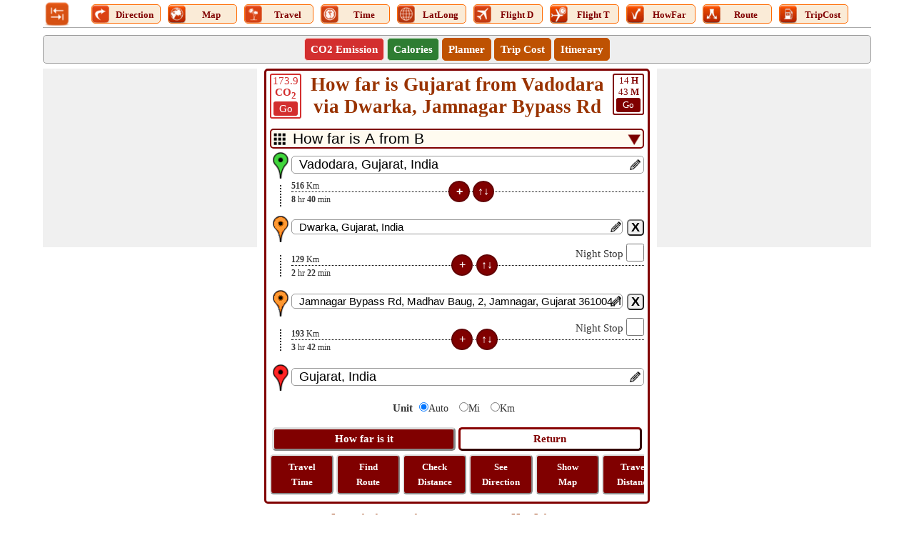

--- FILE ---
content_type: text/html; charset=utf-8
request_url: https://www.google.com/recaptcha/api2/aframe
body_size: 255
content:
<!DOCTYPE HTML><html><head><meta http-equiv="content-type" content="text/html; charset=UTF-8"></head><body><script nonce="TgL4uRddyeID9g86Fvyilg">/** Anti-fraud and anti-abuse applications only. See google.com/recaptcha */ try{var clients={'sodar':'https://pagead2.googlesyndication.com/pagead/sodar?'};window.addEventListener("message",function(a){try{if(a.source===window.parent){var b=JSON.parse(a.data);var c=clients[b['id']];if(c){var d=document.createElement('img');d.src=c+b['params']+'&rc='+(localStorage.getItem("rc::a")?sessionStorage.getItem("rc::b"):"");window.document.body.appendChild(d);sessionStorage.setItem("rc::e",parseInt(sessionStorage.getItem("rc::e")||0)+1);localStorage.setItem("rc::h",'1768790092796');}}}catch(b){}});window.parent.postMessage("_grecaptcha_ready", "*");}catch(b){}</script></body></html>